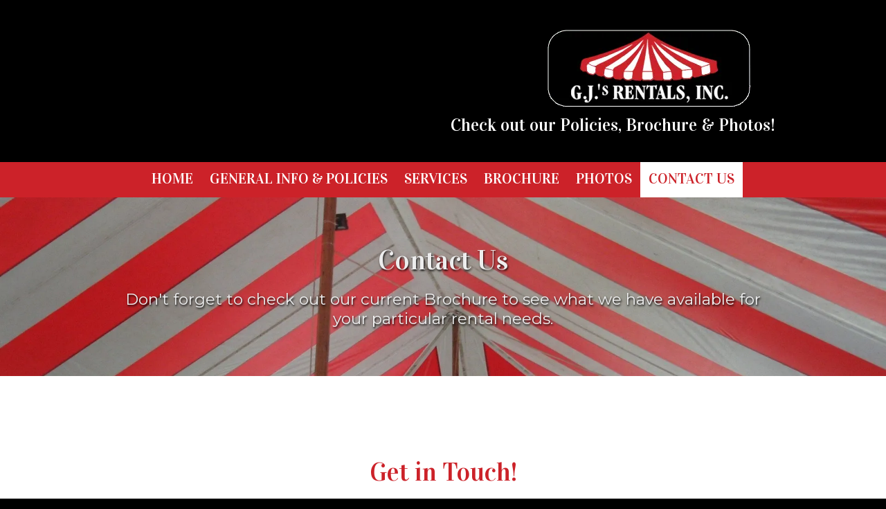

--- FILE ---
content_type: text/html; charset=utf-8
request_url: https://www.google.com/recaptcha/api2/anchor?ar=1&k=6Lfj9UUUAAAAAE4AjXBcpuxOxAmq9-Nl6asnEbR6&co=aHR0cHM6Ly9nanNyZW50YWxzaW5jLmJpenNpdGVtYW5hZ2VyLmNvbTo0NDM.&hl=en&v=TkacYOdEJbdB_JjX802TMer9&size=invisible&badge=inline&anchor-ms=20000&execute-ms=15000&cb=uqeywnxu1bzb
body_size: 45681
content:
<!DOCTYPE HTML><html dir="ltr" lang="en"><head><meta http-equiv="Content-Type" content="text/html; charset=UTF-8">
<meta http-equiv="X-UA-Compatible" content="IE=edge">
<title>reCAPTCHA</title>
<style type="text/css">
/* cyrillic-ext */
@font-face {
  font-family: 'Roboto';
  font-style: normal;
  font-weight: 400;
  src: url(//fonts.gstatic.com/s/roboto/v18/KFOmCnqEu92Fr1Mu72xKKTU1Kvnz.woff2) format('woff2');
  unicode-range: U+0460-052F, U+1C80-1C8A, U+20B4, U+2DE0-2DFF, U+A640-A69F, U+FE2E-FE2F;
}
/* cyrillic */
@font-face {
  font-family: 'Roboto';
  font-style: normal;
  font-weight: 400;
  src: url(//fonts.gstatic.com/s/roboto/v18/KFOmCnqEu92Fr1Mu5mxKKTU1Kvnz.woff2) format('woff2');
  unicode-range: U+0301, U+0400-045F, U+0490-0491, U+04B0-04B1, U+2116;
}
/* greek-ext */
@font-face {
  font-family: 'Roboto';
  font-style: normal;
  font-weight: 400;
  src: url(//fonts.gstatic.com/s/roboto/v18/KFOmCnqEu92Fr1Mu7mxKKTU1Kvnz.woff2) format('woff2');
  unicode-range: U+1F00-1FFF;
}
/* greek */
@font-face {
  font-family: 'Roboto';
  font-style: normal;
  font-weight: 400;
  src: url(//fonts.gstatic.com/s/roboto/v18/KFOmCnqEu92Fr1Mu4WxKKTU1Kvnz.woff2) format('woff2');
  unicode-range: U+0370-0377, U+037A-037F, U+0384-038A, U+038C, U+038E-03A1, U+03A3-03FF;
}
/* vietnamese */
@font-face {
  font-family: 'Roboto';
  font-style: normal;
  font-weight: 400;
  src: url(//fonts.gstatic.com/s/roboto/v18/KFOmCnqEu92Fr1Mu7WxKKTU1Kvnz.woff2) format('woff2');
  unicode-range: U+0102-0103, U+0110-0111, U+0128-0129, U+0168-0169, U+01A0-01A1, U+01AF-01B0, U+0300-0301, U+0303-0304, U+0308-0309, U+0323, U+0329, U+1EA0-1EF9, U+20AB;
}
/* latin-ext */
@font-face {
  font-family: 'Roboto';
  font-style: normal;
  font-weight: 400;
  src: url(//fonts.gstatic.com/s/roboto/v18/KFOmCnqEu92Fr1Mu7GxKKTU1Kvnz.woff2) format('woff2');
  unicode-range: U+0100-02BA, U+02BD-02C5, U+02C7-02CC, U+02CE-02D7, U+02DD-02FF, U+0304, U+0308, U+0329, U+1D00-1DBF, U+1E00-1E9F, U+1EF2-1EFF, U+2020, U+20A0-20AB, U+20AD-20C0, U+2113, U+2C60-2C7F, U+A720-A7FF;
}
/* latin */
@font-face {
  font-family: 'Roboto';
  font-style: normal;
  font-weight: 400;
  src: url(//fonts.gstatic.com/s/roboto/v18/KFOmCnqEu92Fr1Mu4mxKKTU1Kg.woff2) format('woff2');
  unicode-range: U+0000-00FF, U+0131, U+0152-0153, U+02BB-02BC, U+02C6, U+02DA, U+02DC, U+0304, U+0308, U+0329, U+2000-206F, U+20AC, U+2122, U+2191, U+2193, U+2212, U+2215, U+FEFF, U+FFFD;
}
/* cyrillic-ext */
@font-face {
  font-family: 'Roboto';
  font-style: normal;
  font-weight: 500;
  src: url(//fonts.gstatic.com/s/roboto/v18/KFOlCnqEu92Fr1MmEU9fCRc4AMP6lbBP.woff2) format('woff2');
  unicode-range: U+0460-052F, U+1C80-1C8A, U+20B4, U+2DE0-2DFF, U+A640-A69F, U+FE2E-FE2F;
}
/* cyrillic */
@font-face {
  font-family: 'Roboto';
  font-style: normal;
  font-weight: 500;
  src: url(//fonts.gstatic.com/s/roboto/v18/KFOlCnqEu92Fr1MmEU9fABc4AMP6lbBP.woff2) format('woff2');
  unicode-range: U+0301, U+0400-045F, U+0490-0491, U+04B0-04B1, U+2116;
}
/* greek-ext */
@font-face {
  font-family: 'Roboto';
  font-style: normal;
  font-weight: 500;
  src: url(//fonts.gstatic.com/s/roboto/v18/KFOlCnqEu92Fr1MmEU9fCBc4AMP6lbBP.woff2) format('woff2');
  unicode-range: U+1F00-1FFF;
}
/* greek */
@font-face {
  font-family: 'Roboto';
  font-style: normal;
  font-weight: 500;
  src: url(//fonts.gstatic.com/s/roboto/v18/KFOlCnqEu92Fr1MmEU9fBxc4AMP6lbBP.woff2) format('woff2');
  unicode-range: U+0370-0377, U+037A-037F, U+0384-038A, U+038C, U+038E-03A1, U+03A3-03FF;
}
/* vietnamese */
@font-face {
  font-family: 'Roboto';
  font-style: normal;
  font-weight: 500;
  src: url(//fonts.gstatic.com/s/roboto/v18/KFOlCnqEu92Fr1MmEU9fCxc4AMP6lbBP.woff2) format('woff2');
  unicode-range: U+0102-0103, U+0110-0111, U+0128-0129, U+0168-0169, U+01A0-01A1, U+01AF-01B0, U+0300-0301, U+0303-0304, U+0308-0309, U+0323, U+0329, U+1EA0-1EF9, U+20AB;
}
/* latin-ext */
@font-face {
  font-family: 'Roboto';
  font-style: normal;
  font-weight: 500;
  src: url(//fonts.gstatic.com/s/roboto/v18/KFOlCnqEu92Fr1MmEU9fChc4AMP6lbBP.woff2) format('woff2');
  unicode-range: U+0100-02BA, U+02BD-02C5, U+02C7-02CC, U+02CE-02D7, U+02DD-02FF, U+0304, U+0308, U+0329, U+1D00-1DBF, U+1E00-1E9F, U+1EF2-1EFF, U+2020, U+20A0-20AB, U+20AD-20C0, U+2113, U+2C60-2C7F, U+A720-A7FF;
}
/* latin */
@font-face {
  font-family: 'Roboto';
  font-style: normal;
  font-weight: 500;
  src: url(//fonts.gstatic.com/s/roboto/v18/KFOlCnqEu92Fr1MmEU9fBBc4AMP6lQ.woff2) format('woff2');
  unicode-range: U+0000-00FF, U+0131, U+0152-0153, U+02BB-02BC, U+02C6, U+02DA, U+02DC, U+0304, U+0308, U+0329, U+2000-206F, U+20AC, U+2122, U+2191, U+2193, U+2212, U+2215, U+FEFF, U+FFFD;
}
/* cyrillic-ext */
@font-face {
  font-family: 'Roboto';
  font-style: normal;
  font-weight: 900;
  src: url(//fonts.gstatic.com/s/roboto/v18/KFOlCnqEu92Fr1MmYUtfCRc4AMP6lbBP.woff2) format('woff2');
  unicode-range: U+0460-052F, U+1C80-1C8A, U+20B4, U+2DE0-2DFF, U+A640-A69F, U+FE2E-FE2F;
}
/* cyrillic */
@font-face {
  font-family: 'Roboto';
  font-style: normal;
  font-weight: 900;
  src: url(//fonts.gstatic.com/s/roboto/v18/KFOlCnqEu92Fr1MmYUtfABc4AMP6lbBP.woff2) format('woff2');
  unicode-range: U+0301, U+0400-045F, U+0490-0491, U+04B0-04B1, U+2116;
}
/* greek-ext */
@font-face {
  font-family: 'Roboto';
  font-style: normal;
  font-weight: 900;
  src: url(//fonts.gstatic.com/s/roboto/v18/KFOlCnqEu92Fr1MmYUtfCBc4AMP6lbBP.woff2) format('woff2');
  unicode-range: U+1F00-1FFF;
}
/* greek */
@font-face {
  font-family: 'Roboto';
  font-style: normal;
  font-weight: 900;
  src: url(//fonts.gstatic.com/s/roboto/v18/KFOlCnqEu92Fr1MmYUtfBxc4AMP6lbBP.woff2) format('woff2');
  unicode-range: U+0370-0377, U+037A-037F, U+0384-038A, U+038C, U+038E-03A1, U+03A3-03FF;
}
/* vietnamese */
@font-face {
  font-family: 'Roboto';
  font-style: normal;
  font-weight: 900;
  src: url(//fonts.gstatic.com/s/roboto/v18/KFOlCnqEu92Fr1MmYUtfCxc4AMP6lbBP.woff2) format('woff2');
  unicode-range: U+0102-0103, U+0110-0111, U+0128-0129, U+0168-0169, U+01A0-01A1, U+01AF-01B0, U+0300-0301, U+0303-0304, U+0308-0309, U+0323, U+0329, U+1EA0-1EF9, U+20AB;
}
/* latin-ext */
@font-face {
  font-family: 'Roboto';
  font-style: normal;
  font-weight: 900;
  src: url(//fonts.gstatic.com/s/roboto/v18/KFOlCnqEu92Fr1MmYUtfChc4AMP6lbBP.woff2) format('woff2');
  unicode-range: U+0100-02BA, U+02BD-02C5, U+02C7-02CC, U+02CE-02D7, U+02DD-02FF, U+0304, U+0308, U+0329, U+1D00-1DBF, U+1E00-1E9F, U+1EF2-1EFF, U+2020, U+20A0-20AB, U+20AD-20C0, U+2113, U+2C60-2C7F, U+A720-A7FF;
}
/* latin */
@font-face {
  font-family: 'Roboto';
  font-style: normal;
  font-weight: 900;
  src: url(//fonts.gstatic.com/s/roboto/v18/KFOlCnqEu92Fr1MmYUtfBBc4AMP6lQ.woff2) format('woff2');
  unicode-range: U+0000-00FF, U+0131, U+0152-0153, U+02BB-02BC, U+02C6, U+02DA, U+02DC, U+0304, U+0308, U+0329, U+2000-206F, U+20AC, U+2122, U+2191, U+2193, U+2212, U+2215, U+FEFF, U+FFFD;
}

</style>
<link rel="stylesheet" type="text/css" href="https://www.gstatic.com/recaptcha/releases/TkacYOdEJbdB_JjX802TMer9/styles__ltr.css">
<script nonce="DEnUBHYT6jM-tJzzH_Y0wQ" type="text/javascript">window['__recaptcha_api'] = 'https://www.google.com/recaptcha/api2/';</script>
<script type="text/javascript" src="https://www.gstatic.com/recaptcha/releases/TkacYOdEJbdB_JjX802TMer9/recaptcha__en.js" nonce="DEnUBHYT6jM-tJzzH_Y0wQ">
      
    </script></head>
<body><div id="rc-anchor-alert" class="rc-anchor-alert"></div>
<input type="hidden" id="recaptcha-token" value="[base64]">
<script type="text/javascript" nonce="DEnUBHYT6jM-tJzzH_Y0wQ">
      recaptcha.anchor.Main.init("[\x22ainput\x22,[\x22bgdata\x22,\x22\x22,\[base64]/[base64]/[base64]/[base64]/[base64]/[base64]/[base64]/[base64]/[base64]/[base64]/[base64]/[base64]/[base64]/[base64]/[base64]\\u003d\x22,\[base64]\\u003d\x22,\x22w7svw4BVDcOuGirDuUHDhMOmw7wTw50Vw4Eow4ofVAZFA8KJIsKbwpU6Cl7DpxDDmcOVQ04lEsK+OVxmw4sjw4HDicOqw4PCk8K0BMKxZMOKX33Dh8K2J8KTw4jCncOSOcOfwqXCl2XDk2/[base64]/BEXDpmwzwqPDgcOXZ2JuY8OYC0XDi8KewqhFw4HDjMOTwqkWwqTDtFdSw7FgwoMvwqsaZxTCiWnCj1rClFzClsOYdELCvF9RbsKPQiPCjsOmw5oJDD9LYXlqLMOUw7DClsOsLnjDlD4PGkw2YHLCijNLUggvXQUAUcKUPknDt8O3IMKFwp/DjcKsWk8+RQbCjsOYdcKew7XDtk3DglPDpcOfwofCnT9YOsKJwqfCgh/CsHfCqsK+wpjDmsOKZ0lrME/DokUbVQVEI8OqwrDCq3hxU1ZzbSHCvcKcasO5fMOWF8KMP8Ojwo9qKgXDr8OkHVTDs8KFw5gCEsOVw5d4wrzCtndKwo/DgFU4OsOEbsOdQcOgWlfCiH/DpytgwpXDuR/CrU8yFVPDgcK2OcOIWy/DrGpQKcKVwq5GMgnClAZLw5pvw6DCncO5wrdDXWzCpTXCvSgxw73Dkj0fwoXDm19awo/[base64]/[base64]/DrFsyW8O5woTClxovb18YwqbCqj54w59jYUfDgjfCq0cpG8KZw4HDpcK/[base64]/AhvChsK0wr0MwrHDlxAUw6NZMEMNYUbCr0vCuWwDw5MfbsODUyACw53CncOvw5zDvCsJLsOIw7JRTWsqwqHCjMKGwp/DssO2w7DDmsOUw7fDg8K3aHFhw6rCnx5AISzCv8OEK8Oww7HDr8OQw51Dw7HCpMKXwpPCuMKqWDrCoQwtw6fCn07CmnXDhsOew5Q8cMKiecK3EVDCtCc3w7bCpcOgw6Fzw4jDu8KowrLDiFceB8OGwpfClMK2woI/fsOAbljCoMOMBg7DssKKUcKWV2lORHdgw5c9R1hxZMOYTcKvw5PCr8KTwoAjdcK3X8KWHgJad8KHw4rCqEvDin7CsXPCpUluFsKCWcORw4EHw5Qewq9NEAfCg8KsUS7DgcK2WsKCw5xlw4tiHcKWw5jCsMOQwpfDiw7DgcKEwpLCv8KtLjvCuG8vScOqwo/DhsKbwoRtBSAWPDrCnSNnwoHCq3khw7XCnsOhw7/CsMOkwo7Dhm/DlsODw6TDuE3CkVzCksKjPRddw6VzEnLCrsOxwpXCgx3DnQbDscOnGVNbwrsUwoQrby4UQkklbGNwOsK0P8OTVcK5wqzCmzLCmsObw4V5MQV/[base64]/DmgAKwoddw4JJMWbDolTCu8KxIMKAwrHDucOhwrXDsMOpFgXCmsKZQxDCg8OHwpRuwqHDuMKGwrRlYsOjwqdOwp8Xwq/DuVccw4ZVa8OUwoAmHMOPw5LCvsOww6Abwp7CjsOXYsKSw61GwoPCkAk7D8Oww6IPw7nCiVXCg0PDqx8vwpl6R03CvkLDgBcWwpHDoMOBRBVUw4hoEHHCh8Ofw4zCsQ/DhhLDhgvCnMOAwo1vw5I+w5PCr2jCp8KiZMK/w7oTQFF1w6MZwph2U3J/csKBw4h+wrvDvCMXwrLCoUTCvQvDv3Zfwq/[base64]/wrhXw7EJwoJYw7nDmF3CoWDDtETDjsKXw5jDuj14wqgcUMKzPcK3GMO3wp7CgMKPXMKWwpRfCV1RIcOgEcOPw7kEwrhxJ8K6wrBaUxNBw5p9W8O3wq4Sw5bCtkdtSUDDnsO/wpLDoMOMCQzDmcOww44ow6IVw45xZMOIaVkHIsOHasKqWcOVIwvCk1I+w47DlHsOw4hNwosFw6PDpVklPcOiwp3Dj04fwoLCqWrCqMKUKF3DmcOLN2djV14KHsKtw6XDrFvCicOew4jCuF3Dt8OibA/[base64]/DjcKXw6tyHF8mw6jCtkXDisKrBAYsw41mPsKbw58Ywpx9w77DunXDl1Jww7ARwppCw6fDr8OLw7bDicKmwq4FBMKLw7LCsX7DnsOpeQTCuWjCscOMQjPCucO3OX/CisOsw44EChxFwpzDimklYMKzWcOaw5vCgj3Ck8OlA8OmwpHDkitmGxXCvz7DvcKJwpliwqXCrMOIwr7DtBzDvsKiw4LCqzYowq3Cpi3DrcKMJSczHRXDmcOyUB/DnMK1wr8gw7HCmGUgw7R6wr3ClCnDuMKlw4fCqMKXQ8OAJ8KzOsOXNsKbw4ZcU8Oww4PCh0pkScOlMsKCe8KSJMOMGFjCiMKTwpcfdBrCpAvDk8OOw63ClA8Owq1Kwr7DhADDnXNYwqHDksKhw7TDmB5/w4lPMMOlbsKQwpNHVcOPOVk8wojCmQrDosOZwpAmN8O7KCE1wqAQwpY1JgfDuDI+w5Jhw44UworCvU/Du3kdwpPClx84BinCq2lIw7fCjnbDrDDDq8KvSTFcw6vCggHCkCzDosKrwqvDksKYw6xewrhdGTTDiGNhw4jDuMKtEMKWwqDCncKpwqI3AcOEQ8KqwoNsw74PTTQCRCzDsMOIw6HDsxjDkWfDtkvCjlEjR0cjaRrClsKca0EGw7HCi8KOwoNRPsOCwodOTwrCpnYtw4/Cu8OAw7/[base64]/CvcO5SGI8w4vCssKjw47DkMOnCBpJwpILwoDCpB8lCj/DnQbCtsOgw7PCs1x3MsKDGsOqwpnCkH7CvEDDusKke2ZYw5ZcSDDDg8ODDcOLw4nDgXTCn8K3w6ovYV57w4zCmMOYwpo9w5jDp2rDhy3Dghk3w7DDjcKtw5DDkMKsw5PCpytTw5IwZsK6cGrCu2bCuksGw58kDVMnIMOowrxiBmQ+YE/[base64]/DpcKmw6hQw77DscOiwpMxfMOIK8KnwpPDqsKRwo5qSVQqw5Fww4nCgwjCrh4nbTQUNFjCqMOWccOmwrxZX8OadsKJTDJMX8ORBiAowr1Jw7AYQMKXW8Oxwq3Cv2fCmywASsKSwr/DoiUuQsKcN8Owd1k6w5DDlsObMmPDpcKYw4IYRy/DmcKYwqdRF8KETgnCkE5Kw5FqwoXDjsKFRMO1woHDucKtwq/[base64]/VGDChcOzwrRjPkEAw4I7w5k8T8OTw7DCjmA0w54gNBDDlsK7w7Rpw7PDs8KBZcKLATVIDHlhTMO2wqHCjsK+by9iw4c9w7jDtsOww7cBw7XDkA0rw5PCqxHDmUzCq8KAwrwMwpnCvcKYwrEbw7vDp8KawqvDp8ONEMO+E1/[base64]/DTTDt8KGwqDDrMOXJ8O4wqzClFzDnsOSwqbDlXnDhBHCo8OSSsOEw7c/EkhxwrQOJSM2w6zDh8Kcw5TDm8Kswo7Do8Knw7xZbMO0wpjCgcOrw6xifSnDqFAOJGVjw588w4howr/Ck2nCpkALTVPDssKDSArCrnLDgMOtCAfCqsOBw47CicKAfXRgAyFQZMKlw6Q0KCXCuH1Iw5nDrn1zw5YHwpbDgMOjIcO1w6XDuMK0JFXCi8OkQ8K+woJ8wo/Dh8K5BWzDvFIdwoLDrWEZbcKJc0lLw6bChMOxw7TDtMKSHzDCiBc6N8OFX8K2TcOcw6Q6NizDv8OPw6HDgMOowoHDisKQw6oZIsKlwo3Dn8OWewrCosOWRsORw6knw4PCvMKVwqxEMMO0H8KWwrwJwpPCg8KofkjCosKzw77DukQAwos/TsK0wrp3RnbDgcOKH0dDw6rChFthwr/DhVfCjkrDsRLCqwcuwqHDuMKZwoLCtcOawr0tQsOzfcOyR8KHM2XDs8KjDwo9wpPDh0ZDwrw7BwUAb1wEwqHCjsOuwoTCp8KGwoxPwoYweyRrwo1HexXDicO9w5PDgsK1w5TDsgXDqR8pw4DCmMObKMOTeyDDnFbDm2nCisKkYy4kSC/ColTDtMKnwrh3TABUw6XDmn48Q1rDq13DgQkVdWbChcK4f8OxVDZnw4xsU8Kaw7Uodl4sQ8OPw7LCg8KSFiQOw6rDpsKHZFctccOIC8KPVx/[base64]/DqW5oQcKJWMKmw7sRwp4aEyR5wpRWw6IzS8K3MMKnwohjLcOyw5jCvcKVHA5Uw7wxwrDCsg8jwonDucO1EmzDosODw4tjGMOzDMOkwq/Dl8ORXcODQzMKwqQ6OMOlRsKYw6zChyxtwo5NMRhLw7jDncKzHcKkw4Agw7XCtMOrwqvCoXpFE8O1H8KiICPCvUPCksOQw73DhsK/wrDCi8O9IGkfwrJ1YXddYsObUh7Ct8ODCcKGUsKNw5/CgEzDj1s0wrJcwplEwoDDhHdhLcORwrPClWRHw7tqP8K0wrjCgcKkw6hZTsKnOhpOw7/DpMKbRMKvWcKsAMKBwoYew4vDk0MGw5BADgNvw7DDtsO5wp7CuWhQd8OVw6zDtMK2TcOPAMOFUxERw4Vgw5/CoMK2w7TCnsOeacOUwpZAwowibsOXwrzCgXNvY8OyHsOFw5dCCnPDnH3DhFPDq2jDjcK+wrBcwrLDo8K4w5lQHB/CjQ/DkzVvw5wtcUXCsEbDosK8w49hWnUvw4nCtcKJw6zChsK7PT4tw68Nwp9/AWFXY8K1dxvDscK2w4jCucKZwr7DrcObwqjCojbCocOtUA7CoywxPnNDwofDpcKDIMKbJMKqcnrDtsK3wowHQsKEeWN9esOrVMKpUF3DmnbDrMKew5bDg8OPDsO/wojDgsKcw4jDtXRow6INw7A9B1ATITdtw7/[base64]/[base64]/[base64]/w7/CkFd9fEPDr8OCOMKHwpNMMGfCrMKgMhcwwocpOwhHJ0cvworCmcO6woBuwoDCiMOCAMOeL8KhMA7DksKwIcKcGsOmw54jaSXCtMOWN8OWP8OowrNOLWljwrTDqkwuM8OQwojDvMOawpF9w4nCpDN8LR5VaMKACMKGwqAzwr5pbsKYd09WwqHCrTTDmF/DoMOjw7HCn8Ksw4Ehw4JBSsOKw5zCrMO/[base64]/DnsKvWnvCpFXClcKXfsO0wqPDsMOww5dMw4rCp20kF13CnsKxw7rCgjzDisK5w4xCJsOrHsOeFsKiw7xBw6/[base64]/w4kMUMOcKsO4w5UlC8KywrDCicOeaWvCk2nDsQNuwp0ASnBjKBrDsUvCvsO3DhxOw5AwwrZ7w6jCusKfw6QdGsKkw5Jrw747wqzCpB3Djy3CscKqw5nDl1HCpsOuwoHCvCHCtsOOVcO8Ew/CnRPCpWjCt8OuMgAYw4jDkcKuw7Ycawxbw5PDlHjDnMKefDTCpsOTw5/CtsKHw6vCucKrwrM2wr7Ch0XDnAHCr1nDv8KOaBDDkMKBPsOtUsOQKlVmw7bCoh7DmC8Fwp/ClcKnwpBAEMK5ICt5GcKyw4MowoTClsOROcKWcRJzwpzDtHzDg1M2NjLDt8OIwog8w5VRwrPCsXDCtsOlasOfwqE9BcO6A8Kkw47Dlm4hGsOgTEzCvTLDqzQXHMOsw6rCr2IkdsKSwo9WLsO4fCjDo8KleMKDE8OUOx/[base64]/[base64]/DuwIDCR11w4rDrMOaNMOZw4tnw7N3w7c/wpHDgFo7JRJ7JDRoImPCvcOhay8XcxbDgUbDrjfDuMOIBXFGF04JQcOEwpjDjnwOISQ/wpHCjsOCbMKqw40KQsONBXQrJE/[base64]/DjsKew4hLwpbCm8OXe8KTSDoJw7vCosKJwrEnwr3CrlvDhzchXsKAwpESMUofGMK1esOew5fDlcKDw7rDmcKOw7U7wp/CtMKlP8OPDsKeahvClsOhwotuwpAjwrQfaC3CsynCqg5qEcOxCDLDqMK6KMKTWFbCicOIEsOMcGHDjcOEUzvDtC/DkMOjLcKXOD3DtMK/ZikyV307fsOKOgM+w79XH8KBw4FZw57CvnUTwq3CpsKlw7LDjsOLNsKudhQ8HzIFXybDqsOPOUEGLsKhK3jCvsKLwqXDimkdw77Cn8ONSClcwo8fK8K3dMKVWm/CisKbwrxtF0TDh8OCKMKzw4kxwr/DuhPCtTHDvS92w7U2wozDlMOewpI1alXDvsOGwq/Dnjlvw4LDj8KCG8OCw7bCuwnCiMOIwp7CsMKcw73Dl8KDwqzCkn/Cj8OBw59jO2EQw6PDpMO5w47DpFBmGxjCjUNvS8KXFcOiw7DDtsKjwr5bwr9KHsObaQ/[base64]/[base64]/[base64]/ETZnwpdpeMOQCibCki/CisK7w5JjwpFlw6PCh2TCqMOzwrc9woBqwoJ1wpE6eCzCvcKLwqIjWMKnZ8ONw5pRZAMrBwIzXMKbwrkBwpjDvHYhw6TDhl4jbMKkfcKjasOdbcKyw7MMFcOXw6wkwqzCpQl+wqgdM8K3wqs2PWdJwqI+DE/DhHVTwrtVK8OIw57Cs8KEO0lXwpJDORbCjCzCoMKhw7YKwoJew7XDqnDDjMONwpfDj8OjY18vw7LCpQDCkcOZWQzDpcO4OsKSwqfCvjvDlcO5BcOsN0/DrmlCwoPCoMKKQcO4wqrCqMKzw7fDqh0zw6zCohMsw6p/wodKwqbCo8OMaEbCsElqZwsMQB9qNcKNwqN2FcKww41kw6zDnsK3IcOPw7FaTSELw4xGPTFvwoIuE8O+Xx0VwpnDl8Kqw7EQRsOrQ8OYw7rCjsOHwocmwq7DlMKKN8K+woPDjUXCmww9KcOFLTHCvX/CmWIaWjTCkMKSwq4xw64FSMOyYwbCqcONw7nDvsOMTRvDqcO6wqV+woN2MncwH8O9W1F5w6rCjcOvUTwabVJ7M8K7ZMO3FA/[base64]/wo5cUMKtVG/Ci8K2SQA5RSwOA8OCXMKtW8KBwrJMBELCtG/CknPCicOmw5dQXwzDrsKPw6LCusOWwrPCksOXwr1dYcKaFzwjwrvCtcOuaSXCsGdrS8K0CWPDpMOVwqpECsKDwo0/[base64]/ClHnCk8OAw5zDs8OwT1ppwqkvwozDo1TCtMKLw6PDlCVVfkTDssOBG2gLKcOfVgAmw5vDgBHCtsOaD1PCkcK/MMOxwoLDicOEw43Dk8OjwobCtEkfwpUpO8OxwpAUwrZ6wonCuwnDkcOYQSHCssOqZnHDh8OSTnx5LcOvScK1wofCucOqw63Dg20SLVvCtcKiwrp9w4/DmF3CmsKGw6zDo8ODwpA3w7/CvMK1RyDDnwVeDWHDvy1Aw5JEO1LDjj7CrcK2Rw7DusKbwpM4LC4GKMOVJcKMw6rDlsKOwqvCp0oBe1PCgMO4LsK4woZDY03Cg8KZw6rDjB4wBQ3Do8OHXsKywqHCkSJYwpYbwqPCscOuacOSwp/Ch0PCtCQBw6jDpiRMwozChsKywrjCjcKXecOawoPCt3PCrETDnk50w57DsknCs8KNGnsCRsONw6/[base64]/Cq8O6w54AV8OHH8Kqw5glwoEHwo3DrcKdwrUhXUzCtcO5w4lTwq4ABMK8ccKFw6vCvxQPbsKdWsKOw4rDlsOsFCBow4vDiALDvnTCmDFqPGMsCxTDr8OqHxYvwpfCt0/Cp3zCs8O8wqrDu8K3Nx/CigjDnhd8S1HCqwTDhwHCqsOPTDTDlsKkw7jDsE92w4lGw6/CjRTCucKTHMOsw7PDs8Onwq3ClwBiw6rDhjVww5/Cm8OvwrXCnUlOwp/[base64]/[base64]/Cg8OMBMOgJ8KqORLCvUobEsKjw7jCn8OTwpBXw7TCicK5IMOQI3N+HcK/JiRNYlzCnsK5w7h7wrrCsiTDl8KHX8KEwoMbAMKbw6nCi8K6ZDXDlwfCj8OsacKKw6HCqxvCrg4mGcOoB8K1wpnDjRjDsMKfwr/CjMKgwqkqKh7CtsOIGm8OT8KLwoUdw6QSwo3CuFxawp8MwqvCjTIxTk8WK27CoMOPIsK9UDJQwqNOacKWw5UOcMKGwoAbw5bDlFEEScKkLlJ5ZcOKdm3DllXCv8OrNRXDsDV5woF6f28Uw5HDhlLCqwl8SUU3w5/[base64]/wqTDljvClUPCpsOIGVXDocO+w7LDvMOna27DjMO/w5EAfhjCicKnwrFTwpTClVx2Tn7CggnCsMOJfSTCosKsFnViFMO0K8K7BcOAwq4Fw7zCgjF3PMKpJMOzA8KNDMOkWwvDsErCumvDmMKNLsO3CcKcw5JaXsKWX8O2wrAlwqI4OFoKeMOgeSrCqMKtwrrDucKyw7/CtMO0ZMKBbMONdsO2N8OKwoVBwp3CjnfCkWR0PW7CoMKTalLDpygnR2zDlkogwosVOsKJe2bCmAB6wpUowqrCgT/Dr8OXw7d4w5EOw58aWivDsMORw51AW1pFwq/Cri3DusO7BcODRMOVwozCphF8Py1pZzbCiHrDgybDqELDilwqPCkxc8KkNRbCrFjCo37DlsKUw5/DlMOfK8KYwr8WHMOnN8ObwpXCtWjClRR3NMKGwrc4B2dDbFkUGMOrSG/[base64]/[base64]/MXwEwogowpPCjMOVwplsbFfDucO6wp3ClWTDrMKvwoZOfMOiwqtMH8OlXTDCjzNowpVqRh/[base64]/DpsOcw5XDh8OIwonDihfCh0cdwp5Lw4HDjcOvw6TDs8O+wqbDlAvDtsOudEhvUXZGw5LDnyTDrcKpc8OkAsOUw5zCl8OZOcKBw4XCl3TDiMOZY8OIAQ7CunEZwr5WwoNcFMOiworCik8WwpMBSjY3wr/DiUnDt8K1B8O2w67DmXkadiLCmh1lYxXDkRF5wqF/dcO8wrM3UcK6wpMzwp9kG8O+K8O1w6HDnsKjwowUZF/Dn1jDkUksWBgZw4gKwpbCj8Kdw7QvScOsw5bClC3CvCjDlHHCjcK1wqdOw73DgsOnQcOab8OHw6sFwogFGi3Ct8O3wp/CgMKmFUTDg8O7woTCsRlIw4o9w79/woIVHytRwprDrcKnbQ5YwphLczx+JMKtZsKowpoaTDDDuMOEYyfCpVw5cMOfBFbDjMOrC8KwVWFnQUnDkcKIQntzw7PCshLCnMOoIwDDgcKzAHZiw7V2wrkiw502w7BoRsOUD0/CicKaOMOKNGVewrPDkgjCl8Oowo9aw5wOUcOMw7Zgw5J7wojDnMOYwoUaEEFzw5fCicKfIMKUcC7CvSxswpLCrMKxwqo/Ngdrw7HDt8Opfzxqwq3Dg8K7bsKrw7/ClF4nJlnCvsKOacKcw7PCpxbCoMOUw6HCnMKRbnRHRMKkw4k2wrTCkMKNwovChT7CjcKJwpooKcO7wotyQ8KRwrF2csKfB8K4woV5FMK7ZMOzw5HChyYMw5Ncw54pwqRaC8Kgw55iw4ghw4Z0wpHCssONwrl4FWrDhMKMw6RXScKww40qwqQgw5XCuWrCnmlQwo/DjsK1w5huw6kFMsKdRcKzw4zCtBDCsgbDmWjDo8KAUMOsbcKMN8K0O8Ozw51NwojCpMKrw7LCk8Onw5HDqcKObA8Dw51UecOYATHDvcKSbVDDuGw1b8K4FcKaRcKnw5klw5ggw6xlw5dhMFwGVRXCum4Rwp3DgMKFfy/DtyPDgsOHwplBwpvDmFHDq8O2O8KjEREhAcOJdMKLMgbDtmbDjQxLeMKbw4rDl8KRw4vDvz/[base64]/DojFJw4zCs8K7VF3CvTpvwr8MK8OAw6rDg1bDscKDdCfDrsKRdUXDrcOpFwrCgQLDh2EfXcKJw64Kw67DlwrDssKRw7/DvMKCVcKewq1swpnCs8ORwohGwqXDtcOpWsOuw7A8YcK9RjByw7HCssKAw7pwFGPDoBjCiQEZfCdRw47CnMK9wpLCs8KtZcK5w5vDlUU3OMKkwr9ZwoPCgsOpOSzCpsKEw7TCv3Y0w6XCuBZQwp09esO6wr09WcOKZMK3ccOaLsKRwpjDki/Cs8OzSW0eIAPDr8OCTMORC3UgYRkMw4JiwpFhbsOFw5I9aSVyGMOJZ8O4w4zDuzHDlMOIw6bCsxnCpGrDosOOBcKtwqBJXcOaR8KzaA/Du8OvwpDDo0FIwq3DksKicjLDo8K+wpvCngrCgsKXZWU5w7RHIMOfwpA7w5vDmSPDhDY8WMOFwoEvF8KvfW7CjAZUw5HCi8OWD8KrwqvCsHrDvMOZGhnCgwnDjcOiDcOqRsO/[base64]/DpcKVcwQQFcK6w6Bjw5nCvm3DkMKZw4Vbw53DssOzwrQmJcOawpN8w4DCocOrfmLCvDDClMOAwoB7cifDmsOtfyzCgcOdQsKtQzhEVMKgwpTDvMKfMkjDm8O2wqh3XgHDpsK2DiPCv8KXbSrDh8OIwoA2wpfDr3bDtzICw5c2OMKvwpJ7wqI5NcOjXBU/YFBgScO9d2cVesOowp4odDXChXLChwhcYTJFwrDDqsKDTcKEw7RjLcKjwrQGVBPCs2rCpHJ2wpRqw6TCnzPCrsKbw5rDoCvCiE7DqDUTZsOLUcK9w40GTm/CusKAI8KEwrvCsDoxw6nDpMKVfidUw4YjS8KGw6dTwpTDlH/[base64]/wrvCmcKPEsKUDcO7w5dbUsOdQkc7GsKBwrlLLHx/AcOnwoBNC0EUw7bDpFUww7zDmMK2RsObTXbDm2wdRj3DkRUJIMOkcMKwccOCw5PDs8OBHR0oBcKkehTClcKHwrJ/[base64]/CqcK5S8KxPEpwEiHCmQnCgsOITkp2R21PejrDtjNnX3s0w7XCtcOHPsKgDCQ9w4LDvifDkgrCu8K5w47Ctxh3NcOuwpZUUMKLRVDCn1zCr8Ocwr9lwpvDgE/CiMKXSmULw7XDqsOcQcO2R8OFwrLDsxDCv1AHDFvCo8OPw6fDtcOzLCnDjMOlwobCgXxyf2XCiMO7E8KSI0nDncKJX8OxCwXDusO+MsKNJSPDicKnF8O/w7Euw796w6HCscOyNcKRw70Gw7htXk7CjMOxQsKewrbCl8KFw55Zw43DksOqa3xKwq7Cg8Ojw5oPw67DncK2w6M5wrPCuWTDkFJAFj1ww78Ww6jCm1/DhRDCnntDQVc+bsOiNMOhw7rCrAzDgTXCrMOefkEGfcKkXA8DwpUnBkwHwrA7wrPDusKow7fDsMOLDnBJw5TDksOZw6N9VcK0OwzDnsKgw70xwrMLaBHDjcO+GRxUdAnDsCTCkCMqwpwnwoADfsOwwqB8YsOpw5wbWMO3w6E4BAQ1GQ9UwozCvxA/RmvChlwHDsKtdDMiAWwDejdVH8OrwpzCjcOYw6t+w5FfcsO8HcOswqMbwpHDtsO7YCA0AyzDosOFw4QIZMOcwrbCgBZfw57CpzrChsK0VsKyw6J7JWUeAB5pwqtvawrCiMKtJMOVd8KbTcKhwrPDhsKZdW1dCDXCp8OQaVfCvWDCkAYdwqVeHsO1w4ZAw6LClQl0w7/CuMOdwptWAMOJwqXCpwzCocK6w7BvWzItwprDlsOUwq3CmWUhDFdJB2nCmcOrwqnCrsORw4Bcw4Yrw6zCosOrw4NTQUvCuk/DqE5yDGbDp8KgYcKHDWsqwqLDolsUbAbCgMK6wrc8acOYaypDYE4Rwr8/woXCqcOSwrTCtjgkwpHCiMO2wpnCpG8mSjViwpTDi2xRwqIuOcKCd8OidwZxw4DDoMOODhRtQSjCu8OaAyTCrcODaxVTYA8Cw5taAnfDgMKHQ8KswphXwqbDvcKfR2vDvVwhK3dRPsO4w4fDtV/ClsOtw6I7c21FwptPLsK2dMO8wpNFHWMsasOcwqx6PChMFSPCoAbDvcOHE8O2w7Q+w7h4QcO5w6wPCcOmw5skAg3Dv8KHcMO2w5rDtsOIwqTCrTXDlMODwoxiWsOnC8OybjnDnC3CmsKYJlbDtMKKP8KcIkXDj8OPCyg/[base64]/Cv8ORw4TCtsOfwr7Dn8OrWsKFYMODw557wr3Dq8OFwocdwpTDv8K1F3rCsyc6wo7DlgXCqm3CksO3wosxwq/[base64]/[base64]/wqZ3KkhuSMOIw63CvsOJKn8Dw7XCn8K6w73Cu8OwwrIgHsOMZcOzw4RIw7LDpWpMSiZkIsOlQl/[base64]/CuSJrwp7CscOTTcKWWsOfBcKbw5HCh8OPw4JCw6V7HBnDmlwlEEsVwqB4b8Kcw5hUwo/DtTchC8OrJCtLVsODwrTDhCBXwp1qLFTDjC3CmRXCqFXDvMKfVcKGwqA/[base64]/CjcO/a8O8CyFlRcKEAsK4w6PCu8Olw4ZBfXvCs8OGwrcyTsKaw6fDrkrDkU1jwqQsw5MuwpXCi0pjw7HDsnTDvMO7RUw/[base64]/w6HDrnTDocOIGcKAw7M0w7cUVBQLWzF9w7jCqU1qw6bCuSLCmip6GhTCnsOsaX3Cl8OrdcO6wqcAwqHCsVBjwoIywqlew7PChsOzcyXCr8KKw7bCnh/[base64]/[base64]/ChcKcwqwEQcOjNz5eO8KAXcOewqfCgsKiCMKZwo/DtsKRVsKAOsOcZQZpw5E+JxYORcOrAVRuVx7DscKbw6cSUUhJPcOow6jCsjYfADV0I8KMw7LCrcOpwqvDmsKBTMOSw5HDgsOReEDCmcOTw47Cm8KzwoJ2UMOew57Com/DoyHCuMOnw7vDuV/DsmoVKWw8w5c2F8O9OsKiw4t+w6YVwpPCicOpw6YUw7zCjnsLw6kTTcKSJmXClzVyw55wwpJlcT3DrjMowo5BM8KTwrUnScKCw74rwqJTVsK7AmkGPsKPRsKQUEEyw4xDf13Dv8OgFsK9w4vCpgLCuEHDkMOew7LDqG1uTsOIw4/CtcOrT8OOwrZxwqPDrsOLSMKwG8OWw7DDu8OJOGoxw7k/A8KNB8Opw5HDvMKEGjRVd8KSK8OQw7gVwrrDjsOXCMKGasK5KGXDnsK1wplIRsKfJTZBSsOew7l6woAkUMOPGsO6wod5wq40w5DCicKgBiDDrsK0w6oJKQPCg8OkDMOONkjDsmHDscOxc1cVOsKKDsOEKmUiU8OFL8OzCMKGB8KDVhM/[base64]/[base64]/wqdLw4nCosKuwp1zw6oHw6Qzw7HCicKkwq/DhBDCr8OFIhvDgnzCsD7DvDXDjcOzOMOAQsOUw5LCmcK2WTnClsK8w4YhZk/CocOZWsK1NcO7SMOxPhHCjlXDvg/DojwxN1IYcFYGw68Yw7PCgBHDpcKDVms2FwrDtcKTwqMZw7dZawTCisO/wrfChMOEw7/Cr3fDuMO1w496wqDCtsKSw4g1Px7DmsOXScKyN8KLd8KXK8Oue8KZeihfQz7Dk3TCssK+EUbCv8K+wqvCqcOrw4LDpC3DtCIyw5/CsGVzQH7DsFIQw43CmT/DnjgGIzjCjAFqVcKpw6QkPg7CosO/D8OKwrzCjcKqwp/CkMOfwqw5wrpDwr/[base64]/Jl9bCmN1wrpgWm5Hw6vCvFBPdlDDsX/ChMOFwolrw5/Dn8OxCcOwwqEwwrzChxlAwoLDjmPCtSxkwoNEwodMRsK+S8KJUMKfwrA7w4vCnFknwr/[base64]/w5hGwqliw6/CjsOjK3VZLcOAIMKiE27DgDvDvMKSwpEpwpZNwo3Ch3YEb1DCocK2wqLDjsK/w73CpBs2R10qw5Vzw6fCnEJyU2bCrnrCosOSw6/DuAvCs8OxJHHCi8KJZRfDpMO3w5MlIsOQw7LCrHTDmsOjdsKgI8OSwrzDkxDDjsKUYsOLwq/DngF5wpZldcOawo7Dh30hwoQwwq3CjlzDnhkQwp3Cji3DpF0UDMKgZzHCpyokI8KbHyhlLMKQS8K7cljDkiDDt8OxGllAw4cHwrk/PsOhw7DCusKoFWTCisOqw4I6w50Tw592ChzCh8ODwoAgw6TDrw/[base64]/CucODegfDoMK8KGc+w5XDosOZw7UywqLCsAjDnMOew7tOwrrCmcKCOcOEw7Q7axgNPXPDg8KgHMKNwqvCtSjDgMKJw7/Ci8K4wqzDuxYkODjCqwnCo0A/BRJiwqIGfsKmOkt/[base64]/CvQV2GC8PMHE2MgbClcOWwrEAbWbDoMOSLw7ChWh0woTDrsK7wq3DmMKaVxpCBA5JMFVKZVbDu8O+IwocwpPDjDTDs8O4OSBZw4grwoZZwr3CgcKiw4NxTXF8PsOhQgUqw50qXcKbHDbDq8Oxw5t2w6PDjcOCasKlwq/CrmrCsG1lwrPDuMOPw6fDr0vClMOfwrjCu8KZJ8OmOcOxQcKLwpTDisO5QcKWw5PChcOsw4l5XDTCt2PDrmYyw5VTKsKWwqtqE8O5w6IEYMKfAMK8wrAaw5RpWwzCt8KFSi3Dhg/[base64]/ChSEBw5DDriPCscK9WcKnw5YPw7JgwpcQwqJzwodbw57Drjc5JsKdbcOiLFDChGfComI4WBg0wp81w5c3wpN9w6J2wpXCjMK9dcOkw7zClT0Pw64KwqvDgztxw4gZw6/CjcOHQB3DmwESMcO3wqI6w5FJwrzDs2nDmcKywqY5CGUkwr1yw44lwpV3DGtswrbDqMKcGcONw6LCqVgowr87bTNrw5XCosKtw6lOw5nCgR8Sw6/DrQF+bMO2TcOJw7nCjW9Hw7LDrjYQImnCpT8Lw6cbw7fCtSBjwqoAJy7CjsKFwqzDo23DqsOjwpcCQcKTbMKzLTk7wo/DgQfCr8KwTgRgOTk5P3/CiyQeGA0qw74hXC0SesK5woIvwpfCrcOrw5zDhMOJECI3w5XCn8OfFUxhw67CgAAxL8OTH2p0HgTDmsOWw6/CkcKBbMO3C2UFwoBDFkvDn8KxfFbDt8OiP8KvdF3CtcKLMg8vJ8O/RkbDp8OEQsK3woPChD52wrnCiGIHFMO7MMONGlwhwpDDuS17w5koDgsUFCUUHsKdMXcyw7pOw7/[base64]/AsOaw6TCt2QQwrhEesKRw4TDmsOrMiUaw6/DtFTCn8O/[base64]/CucOCwqU3NVzDsMKfZhhjTnFuwrttPGzClsOjQ8KvCmBKw5NtwrFqI8ONRcONw6nDrMKCw77DpgEjXcKnGnjCmTtnEBYewrlqWzIbU8KXAFFJV2hvf2N9aQouH8OEEg0HwpDDrk/DmsKAw78Ww6XDmxPDv09yeMKPw7rCtEMHUcK9MWrCvsOSwoAKwonCjXQTwo/DjcOww7HDjcO+P8KZw5nDhV1yGcO0wpRkwrkKwqJnAEo5H0ciNcKjw4DDrMKnEsOawrbCt3R8w6DCkFsNwqpRw4Fvw4QhSMOGL8Oiwqo0dsOFwqwFfjdMw70rFUZAw5sePsK+wobDiBTDm8KDwrTCvm7CgyPCgcOHIcODf8KuwoMwwrQAEsKIwopVfMK+wr9sw63Dkz/DoUJNbQfDggI8IMKvwqXDicOpGVzDsXpSwplgw6NzwofDjAwyCi7CoMOFwolewqbDmcKMwoRRUVo8wr3DtcOSwr3DicK2wp5BfsKDw5/DlMKtbcOhdMOYUCYMBsOIw47DkzccwrHCpQYCw45Gw4rCtzlLM8KACsKPcsOWZMONw7gOCMOfH3HDscOrB8Kuw5cEUkTDmMKhw4fDoSnDsikvdHRCQ3Isw47Dr2vDny3DmcOLBHvDqCLDlWnCgRDCjMKqwqwMw5kQQ0YGwovClgU\\u003d\x22],null,[\x22conf\x22,null,\x226Lfj9UUUAAAAAE4AjXBcpuxOxAmq9-Nl6asnEbR6\x22,0,null,null,null,1,[21,125,63,73,95,87,41,43,42,83,102,105,109,121],[7668936,334],0,null,null,null,null,0,null,0,null,700,1,null,0,\[base64]/tzcYADoGZWF6dTZkEg4Iiv2INxgAOgVNZklJNBoZCAMSFR0U8JfjNw7/vqUGGcSdCRmc4owCGQ\\u003d\\u003d\x22,0,0,null,null,1,null,0,0],\x22https://gjsrentalsinc.bizsitemanager.com:443\x22,null,[3,1,3],null,null,null,0,3600,[\x22https://www.google.com/intl/en/policies/privacy/\x22,\x22https://www.google.com/intl/en/policies/terms/\x22],\x225d7S9qfmRMlmS51s81tuc5/w4y3OTF8mxWKjjxCVx/8\\u003d\x22,0,0,null,1,1763714514116,0,0,[144,64,133,186,220],null,[191,244,56,163,41],\x22RC-abXAOhwr7TyMSA\x22,null,null,null,null,null,\x220dAFcWeA6kLnXaROWby8udzbWzZ6PGjD1nQdzjzitiLuRAjg7IbKvD25RF2dIsd5wxiFxF435tBAiAU4ZRvuuK9tNaFsji8xyY7A\x22,1763797314166]");
    </script></body></html>

--- FILE ---
content_type: text/css; charset=utf-8
request_url: https://gjsrentalsinc.bizsitemanager.com/system/sites/41423/custom.css?t=1732715830
body_size: 1303
content:
:root {
}


.header-style-logo-text {
  --ss-header-background-color: #000000;
  --ss-header-background-alpha: calc(100% * 0.0);
}

.header-style-logo-text .branding {
  padding-top: 38px;
  padding-bottom: 38px;
  text-align: right;
}

.header-style-logo-text .logo {
  width: 100.0%;
}

.header-style-logo-text h1 {
  color: #ffffff;
    font-family: 'Vidaloka', serif;
  font-size: 27px;
}

.header-style-logo-text h2 {
  color: #ffffff;
    font-family: 'Vidaloka', serif;
  font-size: 34px;
}


.primary-navigation,
.primary-navigation .page-listing a div,
.primary-navigation .page-listing ul,
.location-quick-links {
  background-color: #cc2229;
}

  /* Duplicated in _primary_nav.scss */
  /* @media (min-width: $desktop-breakpoint - 1) { */
  @media (max-width: 967px) {
    .primary-navigation .page-listing {
      background-color: #cc2229;
    }
  }

  .primary-navigation .menu-toggle {
    background-color: color-mix(in srgb, #cc2229 90%, transparent);
  }

  .primary-navigation .page-listing li,
  .location-quick-links a {
    border-color: #ffffff;
  }

    /* Duplicated in _primary_nav.scss */
    /* @media (min-width: $desktop-breakpoint - 1) { */
    @media (max-width: 967px) {
      .primary-navigation .page-listing > li {
        border-color: color-mix(in srgb, #ffffff 80%, transparent);
      }
    }

  .primary-navigation a,
  .primary-navigation .arrow,
  .location-quick-links a {
    color: #ffffff;
  }

    .primary-navigation a div:hover {
      border-color: #ffffff;
      color: #ffffff;
    }

    .primary-navigation a.active div {
      background: #ffffff;
      color: #cc2229;
    }

    .primary-navigation .page-listing ul ul {
      background: #ffffff;
    }

      .primary-navigation .page-listing ul li {
        border-color: color-mix(in srgb, #ffffff 50%, transparent);
      }

  /* @media (min-width: $desktop-breakpoint) { */
  @media (min-width: 968px) {
    .layout-inline_nav .primary-navigation a div {
      color: #cc2229;
    }

    .layout-inline_nav .primary-navigation .page-listing ul {
      background-color: #ffffff;
    }

    .layout-inline_nav .primary-navigation .page-listing ul li {
      border-color: color-mix(in srgb, #cc2229 50%, transparent);
    }

    .layout-inline_nav .primary-navigation a div:hover {
      border-color: #cc2229;
    }
  }

.site-search--overlay {
  background: color-mix(in srgb, #cc2229 80%, transparent) !important;
}

.site-search--overlay input[type="text"],
.site-search--overlay form button,
.site-search--overlay .site-search:after {
  color: #ffffff;
}

.site-search--overlay input[type="text"] {
  border-bottom-color: color-mix(in srgb, #ffffff 80%, transparent);
}

.site-search--overlay input[type="text"]::placeholder {
  color: color-mix(in srgb, #ffffff 80%, transparent);
  opacity: 1;
}


.site-container {
    font-family: 'Montserrat', sans-serif;
}

.primary-navigation,
.location-quick-links {
    font-family: 'Vidaloka', serif;
}

.primary-navigation .page-listing li {
  font-size: 21px;
}

.post--title,
.post-column_set .column--title,
.post-gallery .gallery-photo--title,
.post-menu .item--name,
.post-pricing_table .plan--title,
.location-title,
.footer-container .footer-heading,
.footer-container .location_details .menu {
    font-family: 'Vidaloka', serif;
}


.post-button {

    border-style: none;

  border-radius: 17px;


    box-shadow: none;
}


body {
  background-color: #000000;
}

body:before {
    background-image: none;
  background-position: center center;
  background-repeat: no-repeat;
  background-size: cover;
}


:root {
  --ss-footer-color: #000000;
  --ss-footer-background-opacity: 0.89;
  --ss-footer-headings-color: #ffffff;
  --ss-footer-text-color: #e3e3e3;
  --ss-footer-navigation-color: #e3e3e3;
  --ss-footer-social-icon-color: #000000;
  --ss-footer-social-icon-background-color: #e3e3e3;
}

